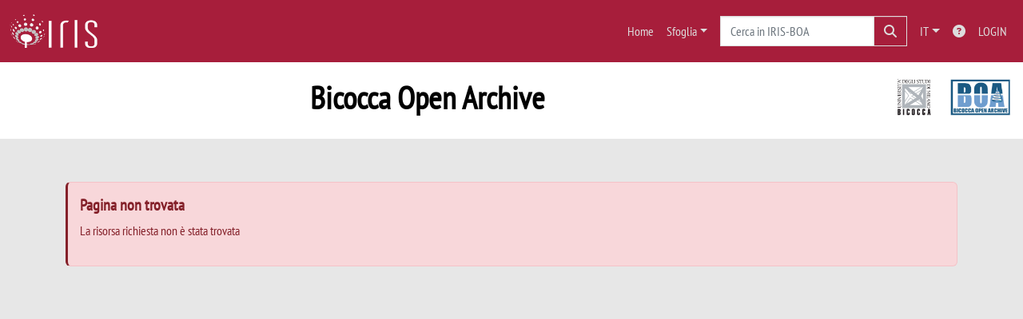

--- FILE ---
content_type: text/css; charset=utf-8
request_url: https://static.cineca.it/gf/css?family=PT+Sans+Narrow&amp;display=swap
body_size: 136
content:
@font-face {
  font-family: 'PT Sans Narrow';
  font-style: normal;
  font-weight: 400;
  src: url(https://static.cineca.it/gf/s/ptsansnarrow/v19/BngRUXNadjH0qYEzV7ab-oWlsbCGwRg.ttf) format('truetype');
}
